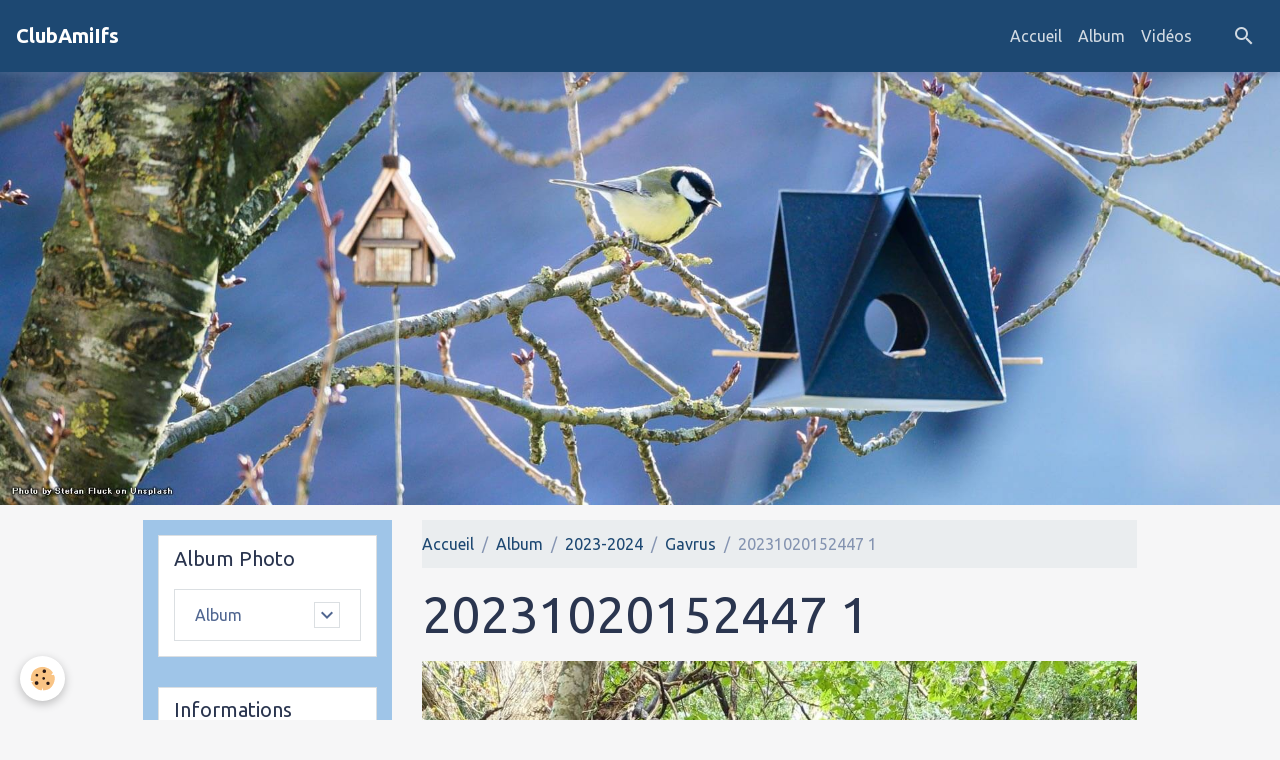

--- FILE ---
content_type: text/html; charset=UTF-8
request_url: https://www.clubamitie-ifs.fr/album-photos/2023-2024/gavrus/20231020152447-1.html
body_size: 79518
content:

<!DOCTYPE html>
<html lang="fr">
    <head>
        <title>20231020152447 1</title>
        <meta name="theme-color" content="rgb(29, 72, 114)">
        <meta name="msapplication-navbutton-color" content="rgb(29, 72, 114)">
        <!-- METATAGS -->
        <!-- rebirth / birdhouse -->
<!--[if IE]>
<meta http-equiv="X-UA-Compatible" content="IE=edge">
<![endif]-->
<meta charset="utf-8">
<meta name="viewport" content="width=device-width, initial-scale=1, shrink-to-fit=no">
    <link rel="image_src" href="https://www.clubamitie-ifs.fr/medias/album/20231020152447-1.jpg" />
    <meta property="og:image" content="https://www.clubamitie-ifs.fr/medias/album/20231020152447-1.jpg" />
    <link rel="canonical" href="https://www.clubamitie-ifs.fr/album-photos/2023-2024/gavrus/20231020152447-1.html">
    <meta name="google-site-verification" content="G-GEZ3PFMRGD">
<meta name="generator" content="e-monsite (e-monsite.com)">



    
    <link rel="preconnect" href="https://fonts.googleapis.com">
    <link rel="preconnect" href="https://fonts.gstatic.com" crossorigin="anonymous">
    <link href="https://fonts.googleapis.com/css?family=Ubuntu:300,300italic,400,400italic,700,700italic&display=swap" rel="stylesheet">

<link href="//www.clubamitie-ifs.fr/themes/combined.css?v=6_1642769533_62" rel="stylesheet">


<link rel="preload" href="//www.clubamitie-ifs.fr/medias/static/themes/bootstrap_v4/js/jquery-3.6.3.min.js?v=26012023" as="script">
<script src="//www.clubamitie-ifs.fr/medias/static/themes/bootstrap_v4/js/jquery-3.6.3.min.js?v=26012023"></script>
<link rel="preload" href="//www.clubamitie-ifs.fr/medias/static/themes/bootstrap_v4/js/popper.min.js?v=31012023" as="script">
<script src="//www.clubamitie-ifs.fr/medias/static/themes/bootstrap_v4/js/popper.min.js?v=31012023"></script>
<link rel="preload" href="//www.clubamitie-ifs.fr/medias/static/themes/bootstrap_v4/js/bootstrap.min.js?v=31012023" as="script">
<script src="//www.clubamitie-ifs.fr/medias/static/themes/bootstrap_v4/js/bootstrap.min.js?v=31012023"></script>
<script src="//www.clubamitie-ifs.fr/themes/combined.js?v=6_1642769533_62&lang=fr"></script>
<script type="application/ld+json">
    {
        "@context" : "https://schema.org/",
        "@type" : "WebSite",
        "name" : "ClubAmiIfs",
        "url" : "https://www.clubamitie-ifs.fr/"
    }
</script>

<!-- Google tag (gtag.js) -->
<script async src="https://www.googletagmanager.com/gtag/js?id=G-KNC4MY5NCP"></script>
<script>
  window.dataLayer = window.dataLayer || [];
  function gtag(){dataLayer.push(arguments);}
  gtag('js', new Date());

  gtag('config', 'G-KNC4MY5NCP');
</script>


        <!-- //METATAGS -->
            <script src="//www.clubamitie-ifs.fr/medias/static/js/rgpd-cookies/jquery.rgpd-cookies.js?v=751"></script>
    <script>
                                    $(document).ready(function() {
            $.RGPDCookies({
                theme: 'bootstrap_v4',
                site: 'www.clubamitie-ifs.fr',
                privacy_policy_link: '/about/privacypolicy/',
                cookies: [{"id":null,"favicon_url":"https:\/\/ssl.gstatic.com\/analytics\/20210414-01\/app\/static\/analytics_standard_icon.png","enabled":true,"model":"google_analytics","title":"Google Analytics","short_description":"Permet d'analyser les statistiques de consultation de notre site","long_description":"Indispensable pour piloter notre site internet, il permet de mesurer des indicateurs comme l\u2019affluence, les produits les plus consult\u00e9s, ou encore la r\u00e9partition g\u00e9ographique des visiteurs.","privacy_policy_url":"https:\/\/support.google.com\/analytics\/answer\/6004245?hl=fr","slug":"google-analytics"},{"id":null,"favicon_url":"","enabled":true,"model":"addthis","title":"AddThis","short_description":"Partage social","long_description":"Nous utilisons cet outil afin de vous proposer des liens de partage vers des plateformes tiers comme Twitter, Facebook, etc.","privacy_policy_url":"https:\/\/www.oracle.com\/legal\/privacy\/addthis-privacy-policy.html","slug":"addthis"}],
                modal_title: 'Gestion\u0020des\u0020cookies',
                modal_description: 'd\u00E9pose\u0020des\u0020cookies\u0020pour\u0020am\u00E9liorer\u0020votre\u0020exp\u00E9rience\u0020de\u0020navigation,\nmesurer\u0020l\u0027audience\u0020du\u0020site\u0020internet,\u0020afficher\u0020des\u0020publicit\u00E9s\u0020personnalis\u00E9es,\nr\u00E9aliser\u0020des\u0020campagnes\u0020cibl\u00E9es\u0020et\u0020personnaliser\u0020l\u0027interface\u0020du\u0020site.',
                privacy_policy_label: 'Consulter\u0020la\u0020politique\u0020de\u0020confidentialit\u00E9',
                check_all_label: 'Tout\u0020cocher',
                refuse_button: 'Refuser',
                settings_button: 'Param\u00E9trer',
                accept_button: 'Accepter',
                callback: function() {
                    // website google analytics case (with gtag), consent "on the fly"
                    if ('gtag' in window && typeof window.gtag === 'function') {
                        if (window.jsCookie.get('rgpd-cookie-google-analytics') === undefined
                            || window.jsCookie.get('rgpd-cookie-google-analytics') === '0') {
                            gtag('consent', 'update', {
                                'ad_storage': 'denied',
                                'analytics_storage': 'denied'
                            });
                        } else {
                            gtag('consent', 'update', {
                                'ad_storage': 'granted',
                                'analytics_storage': 'granted'
                            });
                        }
                    }
                }
            });
        });
    </script>
        <script async src="https://www.googletagmanager.com/gtag/js?id=G-4VN4372P6E"></script>
<script>
    window.dataLayer = window.dataLayer || [];
    function gtag(){dataLayer.push(arguments);}
    
    gtag('consent', 'default', {
        'ad_storage': 'denied',
        'analytics_storage': 'denied'
    });
    
    gtag('js', new Date());
    gtag('config', 'G-4VN4372P6E');
</script>

        
    <!-- Global site tag (gtag.js) -->
        <script async src="https://www.googletagmanager.com/gtag/js?id=G-GEZ3PFMRGD"></script>
        <script>
        window.dataLayer = window.dataLayer || [];
        function gtag(){dataLayer.push(arguments);}

gtag('consent', 'default', {
            'ad_storage': 'denied',
            'analytics_storage': 'denied'
        });
        gtag('set', 'allow_ad_personalization_signals', false);
                gtag('js', new Date());
        gtag('config', 'G-GEZ3PFMRGD');
    </script>
                            </head>
    <body id="album-photos_run_2023-2024_gavrus_20231020152447-1" data-template="page-album-photo">
        

                <!-- BRAND TOP -->
        
        <!-- NAVBAR -->
                                                                                                                <nav class="navbar navbar-expand-lg position-sticky" id="navbar" data-animation="sliding">
                                                                    <a aria-label="brand" class="navbar-brand d-inline-flex align-items-center" href="https://www.clubamitie-ifs.fr/">
                                                                        <span class="brand-titles d-lg-flex flex-column align-items-start">
                            <span class="brand-title d-inline-block">ClubAmiIfs</span>
                                                    </span>
                                            </a>
                                                    <button id="buttonBurgerMenu" title="BurgerMenu" class="navbar-toggler collapsed" type="button" data-toggle="collapse" data-target="#menu">
                    <span></span>
                    <span></span>
                    <span></span>
                    <span></span>
                </button>
                <div class="collapse navbar-collapse flex-lg-grow-0 ml-lg-auto" id="menu">
                                                                                                                <ul class="navbar-nav navbar-menu nav-all nav-all-right">
                                                                                                                                                                                            <li class="nav-item" data-index="1">
                            <a class="nav-link" href="https://www.clubamitie-ifs.fr/">
                                                                Accueil
                            </a>
                                                                                </li>
                                                                                                                                                                                            <li class="nav-item" data-index="2">
                            <a class="nav-link" href="https://www.clubamitie-ifs.fr/album-photos/">
                                                                Album
                            </a>
                                                                                </li>
                                                                                                                                                                                            <li class="nav-item" data-index="3">
                            <a class="nav-link" href="https://www.clubamitie-ifs.fr/videos/">
                                                                Vidéos
                            </a>
                                                                                </li>
                                    </ul>
            
                                    
                    
                                        <ul class="navbar-nav navbar-widgets ml-lg-4">
                                                <li class="nav-item d-none d-lg-block">
                            <a href="javascript:void(0)" class="nav-link search-toggler"><i class="material-icons md-search"></i></a>
                        </li>
                                                                    </ul>
                                        
                    
                                        <form method="get" action="https://www.clubamitie-ifs.fr/search/site/" id="navbar-search" class="fade">
                        <input class="form-control form-control-lg" type="text" name="q" value="" placeholder="Votre recherche" pattern=".{3,}" required>
                        <button type="submit" class="btn btn-link btn-lg"><i class="material-icons md-search"></i></button>
                        <button type="button" class="btn btn-link btn-lg search-toggler d-none d-lg-inline-block"><i class="material-icons md-clear"></i></button>
                    </form>
                                    </div>
                    </nav>

        <!-- HEADER -->
                                                        <header id="header">
                                        <img src="//www.clubamitie-ifs.fr/medias/static/themes/rebirth/birdhouse/slider.jpg" class="img-fluid d-block mx-auto" alt="haze14">
                    </header>
                <!-- //HEADER -->

        <!-- WRAPPER -->
                                                                                <div id="wrapper" class="container margin-top">

                        <div class="row align-items-lg-start">
                            <main id="main" class="col-lg-9 order-lg-2">

                                                                            <ol class="breadcrumb">
                                    <li class="breadcrumb-item"><a href="https://www.clubamitie-ifs.fr/">Accueil</a></li>
                                                <li class="breadcrumb-item"><a href="https://www.clubamitie-ifs.fr/album-photos/">Album</a></li>
                                                <li class="breadcrumb-item"><a href="https://www.clubamitie-ifs.fr/album-photos/2023-2024/">2023-2024</a></li>
                                                <li class="breadcrumb-item"><a href="https://www.clubamitie-ifs.fr/album-photos/2023-2024/gavrus/">Gavrus</a></li>
                                                <li class="breadcrumb-item active">20231020152447 1</li>
                        </ol>

    <script type="application/ld+json">
        {
            "@context": "https://schema.org",
            "@type": "BreadcrumbList",
            "itemListElement": [
                                {
                    "@type": "ListItem",
                    "position": 1,
                    "name": "Accueil",
                    "item": "https://www.clubamitie-ifs.fr/"
                  },                                {
                    "@type": "ListItem",
                    "position": 2,
                    "name": "Album",
                    "item": "https://www.clubamitie-ifs.fr/album-photos/"
                  },                                {
                    "@type": "ListItem",
                    "position": 3,
                    "name": "2023-2024",
                    "item": "https://www.clubamitie-ifs.fr/album-photos/2023-2024/"
                  },                                {
                    "@type": "ListItem",
                    "position": 4,
                    "name": "Gavrus",
                    "item": "https://www.clubamitie-ifs.fr/album-photos/2023-2024/gavrus/"
                  },                                {
                    "@type": "ListItem",
                    "position": 5,
                    "name": "20231020152447 1",
                    "item": "https://www.clubamitie-ifs.fr/album-photos/2023-2024/gavrus/20231020152447-1.html"
                  }                          ]
        }
    </script>
                                            
                                        
                                        
                                                            <div class="view view-album" id="view-item" data-category="gavrus" data-id-album="6552554ae06e58a97aaf6ff2">
    <div class="container">
        <div class="row">
            <div class="col">
                <h1 class="view-title">20231020152447 1</h1>
                
    
<div id="site-module-577beb5c852d000000029683" class="site-module" data-itemid="577beb5c852d000000029683" data-siteid="577bc3160eae000000029f6b" data-category="item"></div>


                <p class="text-center">
                    <img src="https://www.clubamitie-ifs.fr/medias/album/20231020152447-1.jpg" alt="20231020152447 1" class="img-fluid">
                </p>

                
                <ul class="pager">
                                            <li class="prev-page">
                            <a href="https://www.clubamitie-ifs.fr/album-photos/2023-2024/gavrus/20231020151815-1.html" class="page-link">
                                <i class="material-icons md-chevron_left"></i>
                                <img src="https://www.clubamitie-ifs.fr/medias/album/20231020151815-1.jpg?fx=c_50_50" width="50" alt="">
                            </a>
                        </li>
                                        <li>
                        <a href="https://www.clubamitie-ifs.fr/album-photos/2023-2024/gavrus/" class="page-link">Retour</a>
                    </li>
                                            <li class="next-page">
                            <a href="https://www.clubamitie-ifs.fr/album-photos/2023-2024/gavrus/20231020153635-1.html" class="page-link">
                                <img src="https://www.clubamitie-ifs.fr/medias/album/20231020153635-1.jpg?fx=c_50_50" width="50" alt="">
                                <i class="material-icons md-chevron_right"></i>
                            </a>
                        </li>
                                    </ul>
            </div>
        </div>
    </div>

    
</div>


                </main>

                                <aside id="sidebar" class="col-lg-3 sticky-top">
                    <div id="sidebar-inner">
                                                                                                                                                                                                        <div id="widget-1"
                                     class="widget"
                                     data-id="widget_menu"
                                     data-widget-num="1">
                                            <div class="widget-title">
            <span>
                    Album Photo
                </span>
                </div>
                                                                                                                            <div class="widget-content">
                                                                        <div class="widget-menu list-group" data-addon="pages" id="group-id-922">
                                                                                                                                                    <div class="d-flex list-group-item list-group-item-action has-submenu align-items-center">
                    <a href="https://www.clubamitie-ifs.fr/album-photos/" >Album</a>
                                            <button type="button" class="btn collapsed" data-target="#collapse-59c0df4dc70d0000000243cd370" data-toggle="collapse">
                            <i class="material-icons md-expand_more"></i>
                        </button>
                                    </div>
                                                    <div class="collapse" id="collapse-59c0df4dc70d0000000243cd370" data-parent="#group-id-922">
                                                                                                                                                                                                        <div class="d-flex list-group-item list-group-item-action pl-5 has-submenu align-items-center">
                                <a href="https://www.clubamitie-ifs.fr/album-photos/2025-2026/">2025-2026</a>
                                                                    <button type="button" class="btn collapsed" data-target="#collapse-59c0df4dc70d0000000243cd548" data-toggle="collapse">
                                        <i class="material-icons md-expand_more"></i>
                                    </button>
                                                            </div>
                                                                                        <div id="collapse-59c0df4dc70d0000000243cd548" class="collapse" data-parent="#collapse-59c0df4dc70d0000000243cd370">
                                                                            <a class="list-group-item list-group-item-action pl-8" href="https://www.clubamitie-ifs.fr/album-photos/2025-2026/potigny/">Potigny</a>
                                                                            <a class="list-group-item list-group-item-action pl-8" href="https://www.clubamitie-ifs.fr/album-photos/2025-2026/neuilly-malhebe/">Neuilly Malherbe</a>
                                                                            <a class="list-group-item list-group-item-action pl-8" href="https://www.clubamitie-ifs.fr/album-photos/2025-2026/parfouru-sur-odon/">Parfouru sur odon</a>
                                                                            <a class="list-group-item list-group-item-action pl-8" href="https://www.clubamitie-ifs.fr/album-photos/2025-2026/le-plessis-grimoult/">Le Plessis Grimoult</a>
                                                                            <a class="list-group-item list-group-item-action pl-8" href="https://www.clubamitie-ifs.fr/album-photos/2025-2026/douville/">Douville</a>
                                                                            <a class="list-group-item list-group-item-action pl-8" href="https://www.clubamitie-ifs.fr/album-photos/2025-2026/falaise-et-automate/">Falaise et Automate</a>
                                                                            <a class="list-group-item list-group-item-action pl-8" href="https://www.clubamitie-ifs.fr/album-photos/2025-2026/terra-botanica/">Terra Botanica</a>
                                                                            <a class="list-group-item list-group-item-action pl-8" href="https://www.clubamitie-ifs.fr/album-photos/2025-2026/cairon/">Cairon</a>
                                                                            <a class="list-group-item list-group-item-action pl-8" href="https://www.clubamitie-ifs.fr/album-photos/2025-2026/villers-bocage/">Villers-Bocage</a>
                                                                            <a class="list-group-item list-group-item-action pl-8" href="https://www.clubamitie-ifs.fr/album-photos/2025-2026/vsortie-sable-sur-sarthe/">Sortie Sablé sur Sarthe</a>
                                                                            <a class="list-group-item list-group-item-action pl-8" href="https://www.clubamitie-ifs.fr/album-photos/2025-2026/baron-s-odon/">Baron s Odon</a>
                                                                            <a class="list-group-item list-group-item-action pl-8" href="https://www.clubamitie-ifs.fr/album-photos/2025-2026/repas-dansant/">Repas dansant</a>
                                                                            <a class="list-group-item list-group-item-action pl-8" href="https://www.clubamitie-ifs.fr/album-photos/2025-2026/louvigny/">Louvigny</a>
                                                                            <a class="list-group-item list-group-item-action pl-8" href="https://www.clubamitie-ifs.fr/album-photos/2025-2026/st-andre-percauville/">St André-Percauville</a>
                                                                            <a class="list-group-item list-group-item-action pl-8" href="https://www.clubamitie-ifs.fr/album-photos/2025-2026/rouvres/">Rouvres</a>
                                                                            <a class="list-group-item list-group-item-action pl-8" href="https://www.clubamitie-ifs.fr/album-photos/2025-2026/bavent/">Bavent</a>
                                                                            <a class="list-group-item list-group-item-action pl-8" href="https://www.clubamitie-ifs.fr/album-photos/2025-2026/boucle-d-aure/">Boucle d'Aure</a>
                                                                            <a class="list-group-item list-group-item-action pl-8" href="https://www.clubamitie-ifs.fr/album-photos/2025-2026/galette-des-rois/">Galette des rois</a>
                                                                            <a class="list-group-item list-group-item-action pl-8" href="https://www.clubamitie-ifs.fr/album-photos/2025-2026/rando-fleury-s-orne/">Rando Fleury s Orne</a>
                                                                    </div>
                                                                                                                                                                                                                                    <div class="d-flex list-group-item list-group-item-action pl-5 has-submenu align-items-center">
                                <a href="https://www.clubamitie-ifs.fr/album-photos/2023-2024/">2023-2024</a>
                                                                    <button type="button" class="btn collapsed" data-target="#collapse-59c0df4dc70d0000000243cd400" data-toggle="collapse">
                                        <i class="material-icons md-expand_more"></i>
                                    </button>
                                                            </div>
                                                                                        <div id="collapse-59c0df4dc70d0000000243cd400" class="collapse" data-parent="#collapse-59c0df4dc70d0000000243cd370">
                                                                            <a class="list-group-item list-group-item-action pl-8" href="https://www.clubamitie-ifs.fr/album-photos/2023-2024/st-aignan-de-cramesnil/">St Aignan de Cramesnil</a>
                                                                            <a class="list-group-item list-group-item-action pl-8" href="https://www.clubamitie-ifs.fr/album-photos/2023-2024/asnelles-aromanche/">Asnelles-Aromanche</a>
                                                                            <a class="list-group-item list-group-item-action pl-8" href="https://www.clubamitie-ifs.fr/album-photos/2023-2024/mathieu/">Mathieu</a>
                                                                            <a class="list-group-item list-group-item-action pl-8" href="https://www.clubamitie-ifs.fr/album-photos/2023-2024/derniere-rando-le-souteroscope/">Dernière Rando le souteroscope</a>
                                                                            <a class="list-group-item list-group-item-action pl-8" href="https://www.clubamitie-ifs.fr/album-photos/2023-2024/le-locheur/">Le Locheur</a>
                                                                            <a class="list-group-item list-group-item-action pl-8" href="https://www.clubamitie-ifs.fr/album-photos/2023-2024/feugeurolles-bully/">Feugeurolles-Bully</a>
                                                                            <a class="list-group-item list-group-item-action pl-8" href="https://www.clubamitie-ifs.fr/album-photos/2023-2024/conde-sur-noireau/">Conde sur Noireau</a>
                                                                            <a class="list-group-item list-group-item-action pl-8" href="https://www.clubamitie-ifs.fr/album-photos/2023-2024/beuvron-en-auge/">Beuvron en Auge</a>
                                                                            <a class="list-group-item list-group-item-action pl-8" href="https://www.clubamitie-ifs.fr/album-photos/2023-2024/tournebu/">Tournebu</a>
                                                                            <a class="list-group-item list-group-item-action pl-8" href="https://www.clubamitie-ifs.fr/album-photos/2023-2024/prommenade-sante-17-mai/">Prommenade santé 17 Mai</a>
                                                                            <a class="list-group-item list-group-item-action pl-8" href="https://www.clubamitie-ifs.fr/album-photos/2023-2024/merville-franceville/">Merville-Franceville</a>
                                                                            <a class="list-group-item list-group-item-action pl-8" href="https://www.clubamitie-ifs.fr/album-photos/2023-2024/ryes/">Ryes</a>
                                                                            <a class="list-group-item list-group-item-action pl-8" href="https://www.clubamitie-ifs.fr/album-photos/2023-2024/rosel/">Rosel</a>
                                                                            <a class="list-group-item list-group-item-action pl-8" href="https://www.clubamitie-ifs.fr/album-photos/2023-2024/repas-du-club/">Repas du Club</a>
                                                                            <a class="list-group-item list-group-item-action pl-8" href="https://www.clubamitie-ifs.fr/album-photos/2023-2024/anctoville/">Anctoville</a>
                                                                            <a class="list-group-item list-group-item-action pl-8" href="https://www.clubamitie-ifs.fr/album-photos/2023-2024/amblie/">Amblie</a>
                                                                            <a class="list-group-item list-group-item-action pl-8" href="https://www.clubamitie-ifs.fr/album-photos/2023-2024/evrecy/">Evrecy</a>
                                                                            <a class="list-group-item list-group-item-action pl-8" href="https://www.clubamitie-ifs.fr/album-photos/2023-2024/galette-des-rois/">Galette des Rois</a>
                                                                            <a class="list-group-item list-group-item-action pl-8" href="https://www.clubamitie-ifs.fr/album-photos/2023-2024/lasson/">Lasson</a>
                                                                            <a class="list-group-item list-group-item-action pl-8" href="https://www.clubamitie-ifs.fr/album-photos/2023-2024/potigny-la-mine/">Potigny la Mine</a>
                                                                            <a class="list-group-item list-group-item-action pl-8" href="https://www.clubamitie-ifs.fr/album-photos/2023-2024/gymdec-2023/">Gym dec 2023</a>
                                                                            <a class="list-group-item list-group-item-action pl-8" href="https://www.clubamitie-ifs.fr/album-photos/2023-2024/roucamps/">Roucamps</a>
                                                                            <a class="list-group-item list-group-item-action pl-8" href="https://www.clubamitie-ifs.fr/album-photos/2023-2024/placy/">Placy</a>
                                                                            <a class="list-group-item list-group-item-action pl-8" href="https://www.clubamitie-ifs.fr/album-photos/2023-2024/gavrus/">Gavrus</a>
                                                                            <a class="list-group-item list-group-item-action pl-8" href="https://www.clubamitie-ifs.fr/album-photos/2023-2024/colleville-montgomery/">Colleville-Montgomery</a>
                                                                            <a class="list-group-item list-group-item-action pl-8" href="https://www.clubamitie-ifs.fr/album-photos/2023-2024/gay-s-mer/">Gray s Mer</a>
                                                                    </div>
                                                                                                                                                                                                                                    <div class="d-flex list-group-item list-group-item-action pl-5 has-submenu align-items-center">
                                <a href="https://www.clubamitie-ifs.fr/album-photos/2022-2023/">2022-2023</a>
                                                                    <button type="button" class="btn collapsed" data-target="#collapse-59c0df4dc70d0000000243cd832" data-toggle="collapse">
                                        <i class="material-icons md-expand_more"></i>
                                    </button>
                                                            </div>
                                                                                        <div id="collapse-59c0df4dc70d0000000243cd832" class="collapse" data-parent="#collapse-59c0df4dc70d0000000243cd370">
                                                                            <a class="list-group-item list-group-item-action pl-8" href="https://www.clubamitie-ifs.fr/album-photos/2022-2023/rocreuil/">Rocreuil</a>
                                                                            <a class="list-group-item list-group-item-action pl-8" href="https://www.clubamitie-ifs.fr/album-photos/2022-2023/cambremer/">Cambremer</a>
                                                                            <a class="list-group-item list-group-item-action pl-8" href="https://www.clubamitie-ifs.fr/album-photos/2022-2023/baneville-carteret/">Baneville Carteret</a>
                                                                            <a class="list-group-item list-group-item-action pl-8" href="https://www.clubamitie-ifs.fr/album-photos/2022-2023/disc-golf/">Disc-golf</a>
                                                                            <a class="list-group-item list-group-item-action pl-8" href="https://www.clubamitie-ifs.fr/album-photos/2022-2023/la-caine/">La Caine</a>
                                                                            <a class="list-group-item list-group-item-action pl-8" href="https://www.clubamitie-ifs.fr/album-photos/2022-2023/cambes-en-plaine/">Cambes en plaine</a>
                                                                            <a class="list-group-item list-group-item-action pl-8" href="https://www.clubamitie-ifs.fr/album-photos/2022-2023/le-fresne-camilly/">Le Fresne Camilly</a>
                                                                            <a class="list-group-item list-group-item-action pl-8" href="https://www.clubamitie-ifs.fr/album-photos/2022-2023/le-moulin-du-fay/">Le Moulin du Fay</a>
                                                                            <a class="list-group-item list-group-item-action pl-8" href="https://www.clubamitie-ifs.fr/album-photos/2022-2023/benouville/">Benouville</a>
                                                                            <a class="list-group-item list-group-item-action pl-8" href="https://www.clubamitie-ifs.fr/album-photos/2022-2023/lions-sur-mer/">Lions sur Mer</a>
                                                                            <a class="list-group-item list-group-item-action pl-8" href="https://www.clubamitie-ifs.fr/album-photos/2022-2023/repas-cu-club-2023/">Repas cu club 2023</a>
                                                                            <a class="list-group-item list-group-item-action pl-8" href="https://www.clubamitie-ifs.fr/album-photos/2022-2023/conde-sur-noireau/">Conde sur Noireau</a>
                                                                            <a class="list-group-item list-group-item-action pl-8" href="https://www.clubamitie-ifs.fr/album-photos/2022-2023/baron-sur-odon/">Baron sur Odon</a>
                                                                            <a class="list-group-item list-group-item-action pl-8" href="https://www.clubamitie-ifs.fr/album-photos/2022-2023/rots/">Rots</a>
                                                                            <a class="list-group-item list-group-item-action pl-8" href="https://www.clubamitie-ifs.fr/album-photos/2022-2023/soumont-st-quentin/">Soumont St Quentin</a>
                                                                            <a class="list-group-item list-group-item-action pl-8" href="https://www.clubamitie-ifs.fr/album-photos/2022-2023/louvigny/">Louvigny</a>
                                                                            <a class="list-group-item list-group-item-action pl-8" href="https://www.clubamitie-ifs.fr/album-photos/2022-2023/gavrus/">Gavrus</a>
                                                                            <a class="list-group-item list-group-item-action pl-8" href="https://www.clubamitie-ifs.fr/album-photos/2022-2023/barbery/">Barbery</a>
                                                                            <a class="list-group-item list-group-item-action pl-8" href="https://www.clubamitie-ifs.fr/album-photos/2022-2023/beaumont-en-auge/">Beaumont en Auge</a>
                                                                            <a class="list-group-item list-group-item-action pl-8" href="https://www.clubamitie-ifs.fr/album-photos/2022-2023/vieux/">Vieux</a>
                                                                            <a class="list-group-item list-group-item-action pl-8" href="https://www.clubamitie-ifs.fr/album-photos/2022-2023/caen-cimetieres-dormants/">Caen cimetieres dormants</a>
                                                                            <a class="list-group-item list-group-item-action pl-8" href="https://www.clubamitie-ifs.fr/album-photos/2022-2023/galette-des-rois/">Galette des Rois</a>
                                                                            <a class="list-group-item list-group-item-action pl-8" href="https://www.clubamitie-ifs.fr/album-photos/2022-2023/cormelles/">Cormelles</a>
                                                                            <a class="list-group-item list-group-item-action pl-8" href="https://www.clubamitie-ifs.fr/album-photos/2022-2023/promenade-sante-septembre-2022/">Promenade Santé Septembre 2022</a>
                                                                            <a class="list-group-item list-group-item-action pl-8" href="https://www.clubamitie-ifs.fr/album-photos/2022-2023/boulon/">Boulon</a>
                                                                            <a class="list-group-item list-group-item-action pl-8" href="https://www.clubamitie-ifs.fr/album-photos/2022-2023/rouvres/">Rouvres</a>
                                                                            <a class="list-group-item list-group-item-action pl-8" href="https://www.clubamitie-ifs.fr/album-photos/2022-2023/meslay/">Meslay</a>
                                                                            <a class="list-group-item list-group-item-action pl-8" href="https://www.clubamitie-ifs.fr/album-photos/2022-2023/ranville/">Ranville</a>
                                                                            <a class="list-group-item list-group-item-action pl-8" href="https://www.clubamitie-ifs.fr/album-photos/2022-2023/cagny/">Cagny</a>
                                                                            <a class="list-group-item list-group-item-action pl-8" href="https://www.clubamitie-ifs.fr/album-photos/2022-2023/franceville/">Franceville</a>
                                                                            <a class="list-group-item list-group-item-action pl-8" href="https://www.clubamitie-ifs.fr/album-photos/2022-2023/goupillieres/">Goupillières</a>
                                                                            <a class="list-group-item list-group-item-action pl-8" href="https://www.clubamitie-ifs.fr/album-photos/2022-2023/moult/">Moult</a>
                                                                            <a class="list-group-item list-group-item-action pl-8" href="https://www.clubamitie-ifs.fr/album-photos/2022-2023/le-plessis-grimoult/">Le Plessis-Grimoult</a>
                                                                            <a class="list-group-item list-group-item-action pl-8" href="https://www.clubamitie-ifs.fr/album-photos/2022-2023/roucamps/">Roucamps</a>
                                                                            <a class="list-group-item list-group-item-action pl-8" href="https://www.clubamitie-ifs.fr/album-photos/2022-2023/inter-club-2022-coders-14/">Inter-Club 2022 CODERS 14</a>
                                                                            <a class="list-group-item list-group-item-action pl-8" href="https://www.clubamitie-ifs.fr/album-photos/2022-2023/danse-rentree-de-septembre-2022/">Danse rentrèe de Septembre 2022</a>
                                                                            <a class="list-group-item list-group-item-action pl-8" href="https://www.clubamitie-ifs.fr/album-photos/2022-2023/forum-des-associations-de-ifs-2022/">Forum des associations de IFS 2022</a>
                                                                    </div>
                                                                                                                                                                                                                                    <div class="d-flex list-group-item list-group-item-action pl-5 has-submenu align-items-center">
                                <a href="https://www.clubamitie-ifs.fr/album-photos/2021-2022/">2021-2022</a>
                                                                    <button type="button" class="btn collapsed" data-target="#collapse-59c0df4dc70d0000000243cd224" data-toggle="collapse">
                                        <i class="material-icons md-expand_more"></i>
                                    </button>
                                                            </div>
                                                                                        <div id="collapse-59c0df4dc70d0000000243cd224" class="collapse" data-parent="#collapse-59c0df4dc70d0000000243cd370">
                                                                            <a class="list-group-item list-group-item-action pl-8" href="https://www.clubamitie-ifs.fr/album-photos/2021-2022/balleroy-petite-rando/">Balleroy-Petite Rando</a>
                                                                            <a class="list-group-item list-group-item-action pl-8" href="https://www.clubamitie-ifs.fr/album-photos/2021-2022/derniere-rando-blay/">Derniere Rando Blay</a>
                                                                            <a class="list-group-item list-group-item-action pl-8" href="https://www.clubamitie-ifs.fr/album-photos/2021-2022/gym-202207/">Gym-202207</a>
                                                                            <a class="list-group-item list-group-item-action pl-8" href="https://www.clubamitie-ifs.fr/album-photos/2021-2022/voyage-dinan-01/">Voyage Dinan-01</a>
                                                                            <a class="list-group-item list-group-item-action pl-8" href="https://www.clubamitie-ifs.fr/album-photos/2021-2022/voyage-dinan-02/">Voyage Dinan-02</a>
                                                                            <a class="list-group-item list-group-item-action pl-8" href="https://www.clubamitie-ifs.fr/album-photos/2021-2022/le-vivier/">Le Vivier</a>
                                                                            <a class="list-group-item list-group-item-action pl-8" href="https://www.clubamitie-ifs.fr/album-photos/2021-2022/st-honorinne-du-faye/">St Honorinne du Faye</a>
                                                                            <a class="list-group-item list-group-item-action pl-8" href="https://www.clubamitie-ifs.fr/album-photos/2021-2022/gouvix/">Gouvix</a>
                                                                            <a class="list-group-item list-group-item-action pl-8" href="https://www.clubamitie-ifs.fr/album-photos/2021-2022/placy/">Placy</a>
                                                                            <a class="list-group-item list-group-item-action pl-8" href="https://www.clubamitie-ifs.fr/album-photos/2021-2022/le-fresne-camilly/">Le Fresne camilly</a>
                                                                            <a class="list-group-item list-group-item-action pl-8" href="https://www.clubamitie-ifs.fr/album-photos/2021-2022/houlgate/">Houlgate</a>
                                                                            <a class="list-group-item list-group-item-action pl-8" href="https://www.clubamitie-ifs.fr/album-photos/2021-2022/clecy/">Clecy</a>
                                                                            <a class="list-group-item list-group-item-action pl-8" href="https://www.clubamitie-ifs.fr/album-photos/2021-2022/repas-dansant-01/">Repas dansant-01</a>
                                                                            <a class="list-group-item list-group-item-action pl-8" href="https://www.clubamitie-ifs.fr/album-photos/2021-2022/repas-dansant-02/">Repas dansant-02</a>
                                                                            <a class="list-group-item list-group-item-action pl-8" href="https://www.clubamitie-ifs.fr/album-photos/2021-2022/conde-sur-noireau/">Condé sur Noireau</a>
                                                                            <a class="list-group-item list-group-item-action pl-8" href="https://www.clubamitie-ifs.fr/album-photos/2021-2022/formation-houlgate/">Formation Houlgate</a>
                                                                            <a class="list-group-item list-group-item-action pl-8" href="https://www.clubamitie-ifs.fr/album-photos/2021-2022/gym-14-mars-2022/">Gym 14 mars 2022</a>
                                                                            <a class="list-group-item list-group-item-action pl-8" href="https://www.clubamitie-ifs.fr/album-photos/2021-2022/st-vigor-le-grand/">St Vigor le Grand</a>
                                                                            <a class="list-group-item list-group-item-action pl-8" href="https://www.clubamitie-ifs.fr/album-photos/2021-2022/demouville/">Démouville</a>
                                                                            <a class="list-group-item list-group-item-action pl-8" href="https://www.clubamitie-ifs.fr/album-photos/2021-2022/danse-en-ligne-fev-2022/">Danse en ligne-fev 2022</a>
                                                                            <a class="list-group-item list-group-item-action pl-8" href="https://www.clubamitie-ifs.fr/album-photos/2021-2022/jeux-de-societe-fev-2022/">Jeux de société fev 2022</a>
                                                                            <a class="list-group-item list-group-item-action pl-8" href="https://www.clubamitie-ifs.fr/album-photos/2021-2022/douvre-la-delivrande/">Douvre la Délivrande</a>
                                                                            <a class="list-group-item list-group-item-action pl-8" href="https://www.clubamitie-ifs.fr/album-photos/2021-2022/cairon/">Cairon</a>
                                                                            <a class="list-group-item list-group-item-action pl-8" href="https://www.clubamitie-ifs.fr/album-photos/2021-2022/mondeville/">Mondeville</a>
                                                                            <a class="list-group-item list-group-item-action pl-8" href="https://www.clubamitie-ifs.fr/album-photos/2021-2022/baron-sur-odon/">Baron sur Odon</a>
                                                                            <a class="list-group-item list-group-item-action pl-8" href="https://www.clubamitie-ifs.fr/album-photos/2021-2022/fontaine-henry/">Fontaine Henry</a>
                                                                            <a class="list-group-item list-group-item-action pl-8" href="https://www.clubamitie-ifs.fr/album-photos/2021-2022/st-germain-la-blanche-herbe/">St Germain la Blanche Herbe</a>
                                                                            <a class="list-group-item list-group-item-action pl-8" href="https://www.clubamitie-ifs.fr/album-photos/2021-2022/assemblee-generale-du-11-dec-2021/">Assemblée générale du 11 dec 2021</a>
                                                                            <a class="list-group-item list-group-item-action pl-8" href="https://www.clubamitie-ifs.fr/album-photos/2021-2022/gymnastique/">Gymnastique</a>
                                                                            <a class="list-group-item list-group-item-action pl-8" href="https://www.clubamitie-ifs.fr/album-photos/2021-2022/danse/">Danse</a>
                                                                            <a class="list-group-item list-group-item-action pl-8" href="https://www.clubamitie-ifs.fr/album-photos/2021-2022/sannerville/">Sannerville</a>
                                                                            <a class="list-group-item list-group-item-action pl-8" href="https://www.clubamitie-ifs.fr/album-photos/2021-2022/st-martin-de-sallen/">St Martin de Sallen</a>
                                                                            <a class="list-group-item list-group-item-action pl-8" href="https://www.clubamitie-ifs.fr/album-photos/2021-2022/saint-manvieu/">Saint Manvieu</a>
                                                                            <a class="list-group-item list-group-item-action pl-8" href="https://www.clubamitie-ifs.fr/album-photos/2021-2022/luc-sur-mer/">Luc sur Mer</a>
                                                                            <a class="list-group-item list-group-item-action pl-8" href="https://www.clubamitie-ifs.fr/album-photos/2021-2022/st-hymer/">St Hymer</a>
                                                                            <a class="list-group-item list-group-item-action pl-8" href="https://www.clubamitie-ifs.fr/album-photos/2021-2022/la-breche-du-diable/">La Brèche du Diable</a>
                                                                            <a class="list-group-item list-group-item-action pl-8" href="https://www.clubamitie-ifs.fr/album-photos/2021-2022/fleury-sur-orne/">Fleury sur Orne</a>
                                                                            <a class="list-group-item list-group-item-action pl-8" href="https://www.clubamitie-ifs.fr/album-photos/2021-2022/espins/">Espins</a>
                                                                            <a class="list-group-item list-group-item-action pl-8" href="https://www.clubamitie-ifs.fr/album-photos/2021-2022/proussy/">Proussy</a>
                                                                            <a class="list-group-item list-group-item-action pl-8" href="https://www.clubamitie-ifs.fr/album-photos/2021-2022/hamars/">Hamars</a>
                                                                            <a class="list-group-item list-group-item-action pl-8" href="https://www.clubamitie-ifs.fr/album-photos/2021-2022/parfouru/">Parfouru</a>
                                                                            <a class="list-group-item list-group-item-action pl-8" href="https://www.clubamitie-ifs.fr/album-photos/2021-2022/rapilly/">Rapilly</a>
                                                                    </div>
                                                                                                                                                                                                                                    <div class="d-flex list-group-item list-group-item-action pl-5 has-submenu align-items-center">
                                <a href="https://www.clubamitie-ifs.fr/album-photos/2020-2021/">2020-2021</a>
                                                                    <button type="button" class="btn collapsed" data-target="#collapse-59c0df4dc70d0000000243cd832" data-toggle="collapse">
                                        <i class="material-icons md-expand_more"></i>
                                    </button>
                                                            </div>
                                                                                        <div id="collapse-59c0df4dc70d0000000243cd832" class="collapse" data-parent="#collapse-59c0df4dc70d0000000243cd370">
                                                                            <a class="list-group-item list-group-item-action pl-8" href="https://www.clubamitie-ifs.fr/album-photos/2020-2021/bellengreville/">Bellengreville</a>
                                                                            <a class="list-group-item list-group-item-action pl-8" href="https://www.clubamitie-ifs.fr/album-photos/2020-2021/ptit-lourdes-historique/">Ptit Lourdes Historique</a>
                                                                            <a class="list-group-item list-group-item-action pl-8" href="https://www.clubamitie-ifs.fr/album-photos/2020-2021/petit-lourdes-herouville/">Petit Lourdes Herouville</a>
                                                                            <a class="list-group-item list-group-item-action pl-8" href="https://www.clubamitie-ifs.fr/album-photos/2020-2021/colleville-montgomery/">Colleville-Montgomery</a>
                                                                            <a class="list-group-item list-group-item-action pl-8" href="https://www.clubamitie-ifs.fr/album-photos/2020-2021/amblie/">Amblie</a>
                                                                            <a class="list-group-item list-group-item-action pl-8" href="https://www.clubamitie-ifs.fr/album-photos/2020-2021/fontaine-henry/">Fontaine Henry</a>
                                                                            <a class="list-group-item list-group-item-action pl-8" href="https://www.clubamitie-ifs.fr/album-photos/2020-2021/argences/">Argences</a>
                                                                            <a class="list-group-item list-group-item-action pl-8" href="https://www.clubamitie-ifs.fr/album-photos/2020-2021/le-plessis-grimoult/">Le Plessis Grimoult</a>
                                                                            <a class="list-group-item list-group-item-action pl-8" href="https://www.clubamitie-ifs.fr/album-photos/2020-2021/grimboscq/">Grimboscq</a>
                                                                            <a class="list-group-item list-group-item-action pl-8" href="https://www.clubamitie-ifs.fr/album-photos/2020-2021/verson/">Verson</a>
                                                                    </div>
                                                                                                                                                                                                                                    <div class="d-flex list-group-item list-group-item-action pl-5 has-submenu align-items-center">
                                <a href="https://www.clubamitie-ifs.fr/album-photos/2019-2020/">2019-2020</a>
                                                                    <button type="button" class="btn collapsed" data-target="#collapse-59c0df4dc70d0000000243cd529" data-toggle="collapse">
                                        <i class="material-icons md-expand_more"></i>
                                    </button>
                                                            </div>
                                                                                        <div id="collapse-59c0df4dc70d0000000243cd529" class="collapse" data-parent="#collapse-59c0df4dc70d0000000243cd370">
                                                                            <a class="list-group-item list-group-item-action pl-8" href="https://www.clubamitie-ifs.fr/album-photos/2019-2020/amblie/">Amblie</a>
                                                                            <a class="list-group-item list-group-item-action pl-8" href="https://www.clubamitie-ifs.fr/album-photos/2019-2020/clecy/">Clécy</a>
                                                                            <a class="list-group-item list-group-item-action pl-8" href="https://www.clubamitie-ifs.fr/album-photos/2019-2020/la-souleuvre/">La Souleuvre</a>
                                                                            <a class="list-group-item list-group-item-action pl-8" href="https://www.clubamitie-ifs.fr/album-photos/2019-2020/mouen/">Mouen</a>
                                                                            <a class="list-group-item list-group-item-action pl-8" href="https://www.clubamitie-ifs.fr/album-photos/2019-2020/planquery/">Planquery</a>
                                                                            <a class="list-group-item list-group-item-action pl-8" href="https://www.clubamitie-ifs.fr/album-photos/2019-2020/preaux-bocage/">Preaux Bocage</a>
                                                                            <a class="list-group-item list-group-item-action pl-8" href="https://www.clubamitie-ifs.fr/album-photos/2019-2020/ste-croix-grd-tonne/">Ste Croix Grd Tonne</a>
                                                                            <a class="list-group-item list-group-item-action pl-8" href="https://www.clubamitie-ifs.fr/album-photos/2019-2020/la-rochambelle-2019/">La Rochambelle-2019</a>
                                                                    </div>
                                                                                                                                                                                                                                    <div class="d-flex list-group-item list-group-item-action pl-5 has-submenu align-items-center">
                                <a href="https://www.clubamitie-ifs.fr/album-photos/2018-2019/">2018-2019</a>
                                                                    <button type="button" class="btn collapsed" data-target="#collapse-59c0df4dc70d0000000243cd976" data-toggle="collapse">
                                        <i class="material-icons md-expand_more"></i>
                                    </button>
                                                            </div>
                                                                                        <div id="collapse-59c0df4dc70d0000000243cd976" class="collapse" data-parent="#collapse-59c0df4dc70d0000000243cd370">
                                                                            <a class="list-group-item list-group-item-action pl-8" href="https://www.clubamitie-ifs.fr/album-photos/2018-2019/hotot-en-auge/">Hotot En Auge</a>
                                                                            <a class="list-group-item list-group-item-action pl-8" href="https://www.clubamitie-ifs.fr/album-photos/2018-2019/drniere-rando/">Dernière Rando</a>
                                                                            <a class="list-group-item list-group-item-action pl-8" href="https://www.clubamitie-ifs.fr/album-photos/2018-2019/victot-ponfol/">Victot Ponfol</a>
                                                                            <a class="list-group-item list-group-item-action pl-8" href="https://www.clubamitie-ifs.fr/album-photos/2018-2019/esson/">Esson</a>
                                                                            <a class="list-group-item list-group-item-action pl-8" href="https://www.clubamitie-ifs.fr/album-photos/2018-2019/trois-mont/">Trois Mont</a>
                                                                            <a class="list-group-item list-group-item-action pl-8" href="https://www.clubamitie-ifs.fr/album-photos/2018-2019/livry-preperation-de-rando/">Livry-Prépération de Rando</a>
                                                                            <a class="list-group-item list-group-item-action pl-8" href="https://www.clubamitie-ifs.fr/album-photos/2018-2019/2019-2020/">2019-2020</a>
                                                                            <a class="list-group-item list-group-item-action pl-8" href="https://www.clubamitie-ifs.fr/album-photos/2018-2019/st-germain-de-crioult/">St Germain de Crioult</a>
                                                                            <a class="list-group-item list-group-item-action pl-8" href="https://www.clubamitie-ifs.fr/album-photos/2018-2019/bellengreville/">Bellengreville</a>
                                                                            <a class="list-group-item list-group-item-action pl-8" href="https://www.clubamitie-ifs.fr/album-photos/2018-2019/st-benin/">St Bénin</a>
                                                                            <a class="list-group-item list-group-item-action pl-8" href="https://www.clubamitie-ifs.fr/album-photos/2018-2019/le-mesnil-mauger/">Le Mesnil Mauger</a>
                                                                            <a class="list-group-item list-group-item-action pl-8" href="https://www.clubamitie-ifs.fr/album-photos/2018-2019/herouville-petit-lourdes/">Herouville Petit Lourdes</a>
                                                                            <a class="list-group-item list-group-item-action pl-8" href="https://www.clubamitie-ifs.fr/album-photos/2018-2019/eterville/">Eterville</a>
                                                                            <a class="list-group-item list-group-item-action pl-8" href="https://www.clubamitie-ifs.fr/album-photos/2018-2019/caumont-s-orne/">Caumont s Orne</a>
                                                                            <a class="list-group-item list-group-item-action pl-8" href="https://www.clubamitie-ifs.fr/album-photos/2018-2019/vaux-sur-aure/">Vaux sur Aure</a>
                                                                            <a class="list-group-item list-group-item-action pl-8" href="https://www.clubamitie-ifs.fr/album-photos/2018-2019/fleury-vieux-cimetiere/">Fleury-Vieux cimetière</a>
                                                                            <a class="list-group-item list-group-item-action pl-8" href="https://www.clubamitie-ifs.fr/album-photos/2018-2019/tilly-sur-seulles/">Tilly sur Seulles</a>
                                                                            <a class="list-group-item list-group-item-action pl-8" href="https://www.clubamitie-ifs.fr/album-photos/2018-2019/evrecy/">Evrecy</a>
                                                                            <a class="list-group-item list-group-item-action pl-8" href="https://www.clubamitie-ifs.fr/album-photos/2018-2019/beuvron/">Beuvron</a>
                                                                            <a class="list-group-item list-group-item-action pl-8" href="https://www.clubamitie-ifs.fr/album-photos/2018-2019/may-sur-orne/">May sur Orne</a>
                                                                            <a class="list-group-item list-group-item-action pl-8" href="https://www.clubamitie-ifs.fr/album-photos/2018-2019/bretteville-sur-laize/">Bretteville sur Laize</a>
                                                                            <a class="list-group-item list-group-item-action pl-8" href="https://www.clubamitie-ifs.fr/album-photos/2018-2019/mathieu/">Mathieu</a>
                                                                            <a class="list-group-item list-group-item-action pl-8" href="https://www.clubamitie-ifs.fr/album-photos/2018-2019/culey-le-patry/">Culey le Patry</a>
                                                                            <a class="list-group-item list-group-item-action pl-8" href="https://www.clubamitie-ifs.fr/album-photos/2018-2019/le-locheur/">Le Locheur</a>
                                                                            <a class="list-group-item list-group-item-action pl-8" href="https://www.clubamitie-ifs.fr/album-photos/2018-2019/ouffieres/">Ouffières</a>
                                                                            <a class="list-group-item list-group-item-action pl-8" href="https://www.clubamitie-ifs.fr/album-photos/2018-2019/bonnoeil/">Bonnoeil</a>
                                                                    </div>
                                                                                                                                                                                                                                    <div class="d-flex list-group-item list-group-item-action pl-5 has-submenu align-items-center">
                                <a href="https://www.clubamitie-ifs.fr/album-photos/2017-2018/">2017-2018</a>
                                                                    <button type="button" class="btn collapsed" data-target="#collapse-59c0df4dc70d0000000243cd317" data-toggle="collapse">
                                        <i class="material-icons md-expand_more"></i>
                                    </button>
                                                            </div>
                                                                                        <div id="collapse-59c0df4dc70d0000000243cd317" class="collapse" data-parent="#collapse-59c0df4dc70d0000000243cd370">
                                                                            <a class="list-group-item list-group-item-action pl-8" href="https://www.clubamitie-ifs.fr/album-photos/2017-2018/derniere-rando/">Derniere Rando Juin 2018</a>
                                                                            <a class="list-group-item list-group-item-action pl-8" href="https://www.clubamitie-ifs.fr/album-photos/2017-2018/voyage-27-juin-2018/">Voyage 27 juin 2018</a>
                                                                            <a class="list-group-item list-group-item-action pl-8" href="https://www.clubamitie-ifs.fr/album-photos/2017-2018/dance-juin-2018/">Dance juin 2018</a>
                                                                            <a class="list-group-item list-group-item-action pl-8" href="https://www.clubamitie-ifs.fr/album-photos/2017-2018/gym-juin-2018-1/">Gym-juin 2018</a>
                                                                            <a class="list-group-item list-group-item-action pl-8" href="https://www.clubamitie-ifs.fr/album-photos/2017-2018/rapilly/">Rapilly</a>
                                                                            <a class="list-group-item list-group-item-action pl-8" href="https://www.clubamitie-ifs.fr/album-photos/2017-2018/le-fresne-camilly/">Le Fresne-Camilly</a>
                                                                            <a class="list-group-item list-group-item-action pl-8" href="https://www.clubamitie-ifs.fr/album-photos/2017-2018/la-rochambelle-2018/">La Rochambelle-2018</a>
                                                                            <a class="list-group-item list-group-item-action pl-8" href="https://www.clubamitie-ifs.fr/album-photos/2017-2018/campeaux/">Campeaux</a>
                                                                            <a class="list-group-item list-group-item-action pl-8" href="https://www.clubamitie-ifs.fr/album-photos/2017-2018/interclub-2018-houlgate/">Interclub-2018 Houlgate</a>
                                                                            <a class="list-group-item list-group-item-action pl-8" href="https://www.clubamitie-ifs.fr/album-photos/2017-2018/versainville/">Versainville</a>
                                                                            <a class="list-group-item list-group-item-action pl-8" href="https://www.clubamitie-ifs.fr/album-photos/2017-2018/assemblee-generale/">Assemblée Générale</a>
                                                                            <a class="list-group-item list-group-item-action pl-8" href="https://www.clubamitie-ifs.fr/album-photos/2017-2018/mathieu/">Mathieu</a>
                                                                            <a class="list-group-item list-group-item-action pl-8" href="https://www.clubamitie-ifs.fr/album-photos/2017-2018/pontecoulant/">Pontécoulant</a>
                                                                            <a class="list-group-item list-group-item-action pl-8" href="https://www.clubamitie-ifs.fr/album-photos/2017-2018/moulines/">Moulines</a>
                                                                            <a class="list-group-item list-group-item-action pl-8" href="https://www.clubamitie-ifs.fr/album-photos/2017-2018/petit-lourdes-herouville/">Petit Lourdes Herouville</a>
                                                                            <a class="list-group-item list-group-item-action pl-8" href="https://www.clubamitie-ifs.fr/album-photos/2017-2018/anctoville/">Anctoville</a>
                                                                            <a class="list-group-item list-group-item-action pl-8" href="https://www.clubamitie-ifs.fr/album-photos/2017-2018/lasson/">Lasson</a>
                                                                            <a class="list-group-item list-group-item-action pl-8" href="https://www.clubamitie-ifs.fr/album-photos/2017-2018/argences/">Argences</a>
                                                                            <a class="list-group-item list-group-item-action pl-8" href="https://www.clubamitie-ifs.fr/album-photos/2017-2018/robehome/">Robehome</a>
                                                                            <a class="list-group-item list-group-item-action pl-8" href="https://www.clubamitie-ifs.fr/album-photos/2017-2018/st-jean-leblanc/">St Jean-Leblanc</a>
                                                                            <a class="list-group-item list-group-item-action pl-8" href="https://www.clubamitie-ifs.fr/album-photos/2017-2018/plessis-grimoult/">Plessis-Grimoult</a>
                                                                            <a class="list-group-item list-group-item-action pl-8" href="https://www.clubamitie-ifs.fr/album-photos/2017-2018/hamars/">Hamars</a>
                                                                            <a class="list-group-item list-group-item-action pl-8" href="https://www.clubamitie-ifs.fr/album-photos/2017-2018/st-aubin-d-arquenay/">St Aubin d'Arquenay</a>
                                                                            <a class="list-group-item list-group-item-action pl-8" href="https://www.clubamitie-ifs.fr/album-photos/2017-2018/saint-denis-de-mere/">Saint Denis de méré</a>
                                                                            <a class="list-group-item list-group-item-action pl-8" href="https://www.clubamitie-ifs.fr/album-photos/2017-2018/foret-de-grimboscq/">Forêt de Grimboscq</a>
                                                                    </div>
                                                                        </div>
                                    </div>
    
                                            </div>
                                                                                                            </div>
                                                                                                                                                                                                                                                                                                                                                            <div id="widget-2"
                                     class="widget"
                                     data-id="widget_page_items"
                                     data-widget-num="2">
                                            <a href="https://www.clubamitie-ifs.fr/pages/informations/" class="widget-title">
            <span>
                    Informations
                </span>
                </a>
                                                                                                                        <div class="widget-content">
                                            

<div id="site-module-page_items0" class="site-module" data-itemid="pages" data-siteid="577bc3160eae000000029f6b" data-category="item"></div>



    <div id="page_items0">
        <ul class="media-list" data-addon="directory">
                
        </ul>

                                    <div class="card-deck page-items list-style list-1-col" data-addon="pages">
        <div class="card page-item">
        <div class="row no-gutters">
            
            <div class="col item-txt-col">
                <div class="card-body p-4">
                                        <p class="media-heading">
                        <a href="https://www.clubamitie-ifs.fr/pages/informations/pv-assemblee-generale-du-24avril.html">PV assemblée générale du 24Avril</a>
                    </p>

                                    </div>
            </div>
        </div>
    </div>
        <div class="card page-item">
        <div class="row no-gutters">
            
            <div class="col item-txt-col">
                <div class="card-body p-4">
                                        <p class="media-heading">
                        <a href="https://www.clubamitie-ifs.fr/pages/informations/inscription-2025-2026.html">Inscription 2025-2026</a>
                    </p>

                                    </div>
            </div>
        </div>
    </div>
        <div class="card page-item">
        <div class="row no-gutters">
            
            <div class="col item-txt-col">
                <div class="card-body p-4">
                                        <p class="media-heading">
                        <a href="https://www.clubamitie-ifs.fr/pages/informations/animation-2025-2026.html">Animation 2025-2026</a>
                    </p>

                                    </div>
            </div>
        </div>
    </div>
        <div class="card page-item">
        <div class="row no-gutters">
            
            <div class="col item-txt-col">
                <div class="card-body p-4">
                                        <p class="media-heading">
                        <a href="https://www.clubamitie-ifs.fr/pages/informations/info-club-fin-2025.html">Info Club fin 2025</a>
                    </p>

                                    </div>
            </div>
        </div>
    </div>
    </div>
                        </div>



                                        </div>
                                                                                                            </div>
                                                                                                                                                                                                                                                                                                                                    <div id="widget-3"
                                     class="widget"
                                     data-id="widget_page_items"
                                     data-widget-num="3">
                                            <a href="https://www.clubamitie-ifs.fr/pages/planning-randonnees/" class="widget-title">
            <span>
                    Planning Randonnées
                </span>
                </a>
                                                                                                                        <div class="widget-content">
                                            

<div id="site-module-page_items1" class="site-module" data-itemid="pages" data-siteid="577bc3160eae000000029f6b" data-category="item"></div>



    <div id="page_items1">
        <ul class="media-list" data-addon="directory">
                
        </ul>

                                    <div class="card-deck page-items list-style list-1-col" data-addon="pages">
        <div class="card page-item">
        <div class="row no-gutters">
            
            <div class="col item-txt-col">
                <div class="card-body p-4">
                                        <p class="media-heading">
                        <a href="https://www.clubamitie-ifs.fr/pages/planning-randonnees/planning-des-randonnees-septembre-2025-a-fevrier-2026.html">Planning des RANDONNÉES SEPTEMBRE 2025 à FEVRIER 2026</a>
                    </p>

                                    </div>
            </div>
        </div>
    </div>
    </div>
                        </div>



                                        </div>
                                                                                                            </div>
                                                                                                                                                            </div>
                </aside>
            </div>
                    </div>
        <!-- //WRAPPER -->

                <footer id="footer">
                            
<div id="rows-64a1acb3dcac58a97aaf2f06" class="rows" data-total-pages="1" data-current-page="1">
                            
                        
                                                                                        
                                                                
                
                        
                
                
                                    
                
                                
        
                                    <div id="row-64a1acb3dcac58a97aaf2f06-1" class="row-container pos-1 page_1 container">
                    <div class="row-content">
                                                                                <div class="row" data-role="line">
                                    
                                                                                
                                                                                                                                                                                                            
                                                                                                                                                                
                                                                                
                                                                                
                                                                                                                        
                                                                                
                                                                                                                                                                                                                                                                        
                                                                                        <div data-role="cell" data-size="lg" id="cell-64a1ac8046bf58a97aafc14f" class="col empty-column">
                                               <div class="col-content col-no-widget">                                                        &nbsp;
                                                                                                    </div>
                                            </div>
                                                                                                                                                        </div>
                                            </div>
                                    </div>
                        </div>

                        <div class="container">
                
                
                            </div>

                            <ul id="legal-mentions" class="footer-mentions">
    
    
    
    
    
            <li><button id="cookies" type="button" aria-label="Gestion des cookies">Gestion des cookies</button></li>
    </ul>
                    </footer>
        
        
        
            

 
    
						 	 





        
            </body>
</html>
